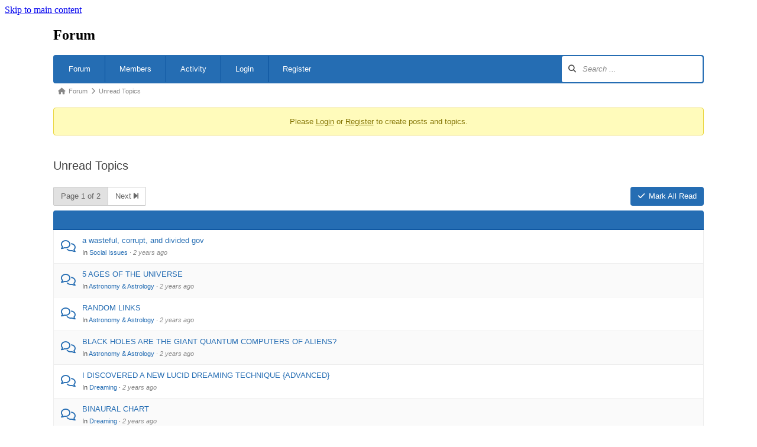

--- FILE ---
content_type: text/html; charset=UTF-8
request_url: https://eme.direct/forum/unread/
body_size: 11930
content:
<!DOCTYPE html>
<html lang="en">
<head>
<meta charset="UTF-8">
<meta name="viewport" content="width=device-width, initial-scale=1">
<title>Unread Topics &#8211; Forum &#8211; Evan&#8217;s Media Empire</title>
<meta name='robots' content='max-image-preview:large' />
<!-- Asgaros Forum - SEO: BEGIN -->
<link rel="canonical" href="https://eme.direct/forum/unread/" />
<meta name="description" content="Unread Topics" />
<meta property="og:url" content="https://eme.direct/forum/unread/" />
<meta property="og:title" content="Unread Topics" />
<meta property="og:description" content="Unread Topics" />
<meta property="og:site_name" content="Evan&#039;s Media Empire" />
<meta name="twitter:title" content="Unread Topics" />
<meta name="twitter:description" content="Unread Topics" />
<!-- Asgaros Forum - SEO: END -->
<link rel="alternate" type="application/rss+xml" title="Evan&#039;s Media Empire &raquo; Feed" href="https://eme.direct/feed/" />
<link rel="alternate" type="application/rss+xml" title="Evan&#039;s Media Empire &raquo; Comments Feed" href="https://eme.direct/comments/feed/" />
<style id='wp-img-auto-sizes-contain-inline-css'>
img:is([sizes=auto i],[sizes^="auto," i]){contain-intrinsic-size:3000px 1500px}
/*# sourceURL=wp-img-auto-sizes-contain-inline-css */
</style>
<style id='wp-emoji-styles-inline-css'>

	img.wp-smiley, img.emoji {
		display: inline !important;
		border: none !important;
		box-shadow: none !important;
		height: 1em !important;
		width: 1em !important;
		margin: 0 0.07em !important;
		vertical-align: -0.1em !important;
		background: none !important;
		padding: 0 !important;
	}
/*# sourceURL=wp-emoji-styles-inline-css */
</style>
<style id='classic-theme-styles-inline-css'>
/*! This file is auto-generated */
.wp-block-button__link{color:#fff;background-color:#32373c;border-radius:9999px;box-shadow:none;text-decoration:none;padding:calc(.667em + 2px) calc(1.333em + 2px);font-size:1.125em}.wp-block-file__button{background:#32373c;color:#fff;text-decoration:none}
/*# sourceURL=/wp-includes/css/classic-themes.min.css */
</style>
<link rel='stylesheet' id='af-fontawesome-css' href='https://eme.direct/wp-content/plugins/asgaros-forum/libs/fontawesome/css/all.min.css?ver=3.3.0' media='all' />
<link rel='stylesheet' id='af-fontawesome-compat-v4-css' href='https://eme.direct/wp-content/plugins/asgaros-forum/libs/fontawesome/css/v4-shims.min.css?ver=3.3.0' media='all' />
<link rel='stylesheet' id='af-widgets-css' href='https://eme.direct/wp-content/plugins/asgaros-forum/skin/widgets.css?ver=3.3.0' media='all' />
<link rel='stylesheet' id='af-style-css' href='https://eme.direct/wp-content/plugins/asgaros-forum/skin/style.css?ver=3.3.0' media='all' />
<link rel='stylesheet' id='asgarosforum-css-mentioning-css' href='https://eme.direct/wp-content/plugins/asgaros-forum/skin/style-mentioning.css?ver=3.3.0' media='all' />
<link rel='stylesheet' id='bricks-frontend-css' href='https://eme.direct/wp-content/themes/bricks/assets/css/frontend-layer.min.css?ver=1762811487' media='all' />
<link rel='stylesheet' id='bricks-default-content-css' href='https://eme.direct/wp-content/themes/bricks/assets/css/frontend/content-default.min.css?ver=1762811487' media='all' />
<link rel='stylesheet' id='fancybox-css' href='https://eme.direct/wp-content/plugins/easy-fancybox/fancybox/1.5.4/jquery.fancybox.min.css?ver=6.9' media='screen' />
<style id='bricks-frontend-inline-inline-css'>
:root {} .bricks-button:not([class*="bricks-background-"]):not([class*="bricks-color-"]):not(.outline) {background-color: #f5f5f5} .bricks-button:not([class*="bricks-background-"]):not([class*="bricks-color-"]):not(.outline):hover {background-color: #490a04} .bricks-button:hover {color: #f5f5f5}body.home { overflow-y: hidden; overflow-x: hidden; } @media screen and (max-width: 1000px) { body.home { overflow-y: visible; overflow-x: hidden; } } body, html { scroll-padding-top: 55px;  } .grainy-filter { position: fixed; top: 0; left: 0; width: 100%; height: 100%; pointer-events: none; z-index: 9999; mix-blend-mode: lighten; overflow: hidden; opacity: .05; content: ""; background-image: url(https://cliply.co/wp-content/uploads/2021/07/402107790_STATIC_NOISE_400.gif); background-repeat: repeat; } .bricks-layout-wrapper .image {aspect-ratio:0 / 0!important;} .bricks-nav-menu .sub-menu li:hover{background-color:red;}
/*# sourceURL=bricks-frontend-inline-inline-css */
</style>
<script src="https://eme.direct/wp-includes/js/jquery/jquery.min.js?ver=3.7.1" id="jquery-core-js"></script>
<script src="https://eme.direct/wp-includes/js/jquery/jquery-migrate.min.js?ver=3.4.1" id="jquery-migrate-js"></script>
<script src="https://eme.direct/wp-includes/js/underscore.min.js?ver=1.13.7" id="underscore-js"></script>
<script src="https://eme.direct/wp-includes/js/backbone.min.js?ver=1.6.0" id="backbone-js"></script>
<script id="wp-api-request-js-extra">
var wpApiSettings = {"root":"https://eme.direct/wp-json/","nonce":"1483d163d3","versionString":"wp/v2/"};
//# sourceURL=wp-api-request-js-extra
</script>
<script src="https://eme.direct/wp-includes/js/api-request.min.js?ver=6.9" id="wp-api-request-js"></script>
<script id="wp-api-js-extra">
var wpApiSettings = {"root":"https://eme.direct/wp-json/","nonce":"1483d163d3","topicid":"0"};
//# sourceURL=wp-api-js-extra
</script>
<script src="https://eme.direct/wp-includes/js/wp-api.min.js?ver=6.9" id="wp-api-js"></script>
<script src="https://eme.direct/wp-content/plugins/asgaros-forum/js/script.js?ver=3.3.0" id="asgarosforum-js-js"></script>
<script src="https://eme.direct/wp-content/plugins/asgaros-forum/js/script-spoilers.js?ver=3.3.0" id="asgarosforum-js-spoilers-js"></script>
<link rel="https://api.w.org/" href="https://eme.direct/wp-json/" /><link rel="alternate" title="JSON" type="application/json" href="https://eme.direct/wp-json/wp/v2/pages/23247" /><link rel="EditURI" type="application/rsd+xml" title="RSD" href="https://eme.direct/xmlrpc.php?rsd" />
<meta name="generator" content="WordPress 6.9" />
<link rel="icon" href="https://eme.direct/wp-content/uploads/2024/03/cropped-EME-Logo-Clear-Glow-WhiteBar-32x32.png" sizes="32x32" />
<link rel="icon" href="https://eme.direct/wp-content/uploads/2024/03/cropped-EME-Logo-Clear-Glow-WhiteBar-192x192.png" sizes="192x192" />
<link rel="apple-touch-icon" href="https://eme.direct/wp-content/uploads/2024/03/cropped-EME-Logo-Clear-Glow-WhiteBar-180x180.png" />
<meta name="msapplication-TileImage" content="https://eme.direct/wp-content/uploads/2024/03/cropped-EME-Logo-Clear-Glow-WhiteBar-270x270.png" />

<meta property="og:url" content="https://eme.direct/forum/unread/" />
<meta property="og:site_name" content="Evan's Media Empire" />
<meta property="og:title" content="Forum" />
<meta property="og:type" content="website" />
<style id='global-styles-inline-css'>
:root{--wp--preset--aspect-ratio--square: 1;--wp--preset--aspect-ratio--4-3: 4/3;--wp--preset--aspect-ratio--3-4: 3/4;--wp--preset--aspect-ratio--3-2: 3/2;--wp--preset--aspect-ratio--2-3: 2/3;--wp--preset--aspect-ratio--16-9: 16/9;--wp--preset--aspect-ratio--9-16: 9/16;--wp--preset--color--black: #000000;--wp--preset--color--cyan-bluish-gray: #abb8c3;--wp--preset--color--white: #ffffff;--wp--preset--color--pale-pink: #f78da7;--wp--preset--color--vivid-red: #cf2e2e;--wp--preset--color--luminous-vivid-orange: #ff6900;--wp--preset--color--luminous-vivid-amber: #fcb900;--wp--preset--color--light-green-cyan: #7bdcb5;--wp--preset--color--vivid-green-cyan: #00d084;--wp--preset--color--pale-cyan-blue: #8ed1fc;--wp--preset--color--vivid-cyan-blue: #0693e3;--wp--preset--color--vivid-purple: #9b51e0;--wp--preset--gradient--vivid-cyan-blue-to-vivid-purple: linear-gradient(135deg,rgb(6,147,227) 0%,rgb(155,81,224) 100%);--wp--preset--gradient--light-green-cyan-to-vivid-green-cyan: linear-gradient(135deg,rgb(122,220,180) 0%,rgb(0,208,130) 100%);--wp--preset--gradient--luminous-vivid-amber-to-luminous-vivid-orange: linear-gradient(135deg,rgb(252,185,0) 0%,rgb(255,105,0) 100%);--wp--preset--gradient--luminous-vivid-orange-to-vivid-red: linear-gradient(135deg,rgb(255,105,0) 0%,rgb(207,46,46) 100%);--wp--preset--gradient--very-light-gray-to-cyan-bluish-gray: linear-gradient(135deg,rgb(238,238,238) 0%,rgb(169,184,195) 100%);--wp--preset--gradient--cool-to-warm-spectrum: linear-gradient(135deg,rgb(74,234,220) 0%,rgb(151,120,209) 20%,rgb(207,42,186) 40%,rgb(238,44,130) 60%,rgb(251,105,98) 80%,rgb(254,248,76) 100%);--wp--preset--gradient--blush-light-purple: linear-gradient(135deg,rgb(255,206,236) 0%,rgb(152,150,240) 100%);--wp--preset--gradient--blush-bordeaux: linear-gradient(135deg,rgb(254,205,165) 0%,rgb(254,45,45) 50%,rgb(107,0,62) 100%);--wp--preset--gradient--luminous-dusk: linear-gradient(135deg,rgb(255,203,112) 0%,rgb(199,81,192) 50%,rgb(65,88,208) 100%);--wp--preset--gradient--pale-ocean: linear-gradient(135deg,rgb(255,245,203) 0%,rgb(182,227,212) 50%,rgb(51,167,181) 100%);--wp--preset--gradient--electric-grass: linear-gradient(135deg,rgb(202,248,128) 0%,rgb(113,206,126) 100%);--wp--preset--gradient--midnight: linear-gradient(135deg,rgb(2,3,129) 0%,rgb(40,116,252) 100%);--wp--preset--font-size--small: 13px;--wp--preset--font-size--medium: 20px;--wp--preset--font-size--large: 36px;--wp--preset--font-size--x-large: 42px;--wp--preset--spacing--20: 0.44rem;--wp--preset--spacing--30: 0.67rem;--wp--preset--spacing--40: 1rem;--wp--preset--spacing--50: 1.5rem;--wp--preset--spacing--60: 2.25rem;--wp--preset--spacing--70: 3.38rem;--wp--preset--spacing--80: 5.06rem;--wp--preset--shadow--natural: 6px 6px 9px rgba(0, 0, 0, 0.2);--wp--preset--shadow--deep: 12px 12px 50px rgba(0, 0, 0, 0.4);--wp--preset--shadow--sharp: 6px 6px 0px rgba(0, 0, 0, 0.2);--wp--preset--shadow--outlined: 6px 6px 0px -3px rgb(255, 255, 255), 6px 6px rgb(0, 0, 0);--wp--preset--shadow--crisp: 6px 6px 0px rgb(0, 0, 0);}:where(.is-layout-flex){gap: 0.5em;}:where(.is-layout-grid){gap: 0.5em;}body .is-layout-flex{display: flex;}.is-layout-flex{flex-wrap: wrap;align-items: center;}.is-layout-flex > :is(*, div){margin: 0;}body .is-layout-grid{display: grid;}.is-layout-grid > :is(*, div){margin: 0;}:where(.wp-block-columns.is-layout-flex){gap: 2em;}:where(.wp-block-columns.is-layout-grid){gap: 2em;}:where(.wp-block-post-template.is-layout-flex){gap: 1.25em;}:where(.wp-block-post-template.is-layout-grid){gap: 1.25em;}.has-black-color{color: var(--wp--preset--color--black) !important;}.has-cyan-bluish-gray-color{color: var(--wp--preset--color--cyan-bluish-gray) !important;}.has-white-color{color: var(--wp--preset--color--white) !important;}.has-pale-pink-color{color: var(--wp--preset--color--pale-pink) !important;}.has-vivid-red-color{color: var(--wp--preset--color--vivid-red) !important;}.has-luminous-vivid-orange-color{color: var(--wp--preset--color--luminous-vivid-orange) !important;}.has-luminous-vivid-amber-color{color: var(--wp--preset--color--luminous-vivid-amber) !important;}.has-light-green-cyan-color{color: var(--wp--preset--color--light-green-cyan) !important;}.has-vivid-green-cyan-color{color: var(--wp--preset--color--vivid-green-cyan) !important;}.has-pale-cyan-blue-color{color: var(--wp--preset--color--pale-cyan-blue) !important;}.has-vivid-cyan-blue-color{color: var(--wp--preset--color--vivid-cyan-blue) !important;}.has-vivid-purple-color{color: var(--wp--preset--color--vivid-purple) !important;}.has-black-background-color{background-color: var(--wp--preset--color--black) !important;}.has-cyan-bluish-gray-background-color{background-color: var(--wp--preset--color--cyan-bluish-gray) !important;}.has-white-background-color{background-color: var(--wp--preset--color--white) !important;}.has-pale-pink-background-color{background-color: var(--wp--preset--color--pale-pink) !important;}.has-vivid-red-background-color{background-color: var(--wp--preset--color--vivid-red) !important;}.has-luminous-vivid-orange-background-color{background-color: var(--wp--preset--color--luminous-vivid-orange) !important;}.has-luminous-vivid-amber-background-color{background-color: var(--wp--preset--color--luminous-vivid-amber) !important;}.has-light-green-cyan-background-color{background-color: var(--wp--preset--color--light-green-cyan) !important;}.has-vivid-green-cyan-background-color{background-color: var(--wp--preset--color--vivid-green-cyan) !important;}.has-pale-cyan-blue-background-color{background-color: var(--wp--preset--color--pale-cyan-blue) !important;}.has-vivid-cyan-blue-background-color{background-color: var(--wp--preset--color--vivid-cyan-blue) !important;}.has-vivid-purple-background-color{background-color: var(--wp--preset--color--vivid-purple) !important;}.has-black-border-color{border-color: var(--wp--preset--color--black) !important;}.has-cyan-bluish-gray-border-color{border-color: var(--wp--preset--color--cyan-bluish-gray) !important;}.has-white-border-color{border-color: var(--wp--preset--color--white) !important;}.has-pale-pink-border-color{border-color: var(--wp--preset--color--pale-pink) !important;}.has-vivid-red-border-color{border-color: var(--wp--preset--color--vivid-red) !important;}.has-luminous-vivid-orange-border-color{border-color: var(--wp--preset--color--luminous-vivid-orange) !important;}.has-luminous-vivid-amber-border-color{border-color: var(--wp--preset--color--luminous-vivid-amber) !important;}.has-light-green-cyan-border-color{border-color: var(--wp--preset--color--light-green-cyan) !important;}.has-vivid-green-cyan-border-color{border-color: var(--wp--preset--color--vivid-green-cyan) !important;}.has-pale-cyan-blue-border-color{border-color: var(--wp--preset--color--pale-cyan-blue) !important;}.has-vivid-cyan-blue-border-color{border-color: var(--wp--preset--color--vivid-cyan-blue) !important;}.has-vivid-purple-border-color{border-color: var(--wp--preset--color--vivid-purple) !important;}.has-vivid-cyan-blue-to-vivid-purple-gradient-background{background: var(--wp--preset--gradient--vivid-cyan-blue-to-vivid-purple) !important;}.has-light-green-cyan-to-vivid-green-cyan-gradient-background{background: var(--wp--preset--gradient--light-green-cyan-to-vivid-green-cyan) !important;}.has-luminous-vivid-amber-to-luminous-vivid-orange-gradient-background{background: var(--wp--preset--gradient--luminous-vivid-amber-to-luminous-vivid-orange) !important;}.has-luminous-vivid-orange-to-vivid-red-gradient-background{background: var(--wp--preset--gradient--luminous-vivid-orange-to-vivid-red) !important;}.has-very-light-gray-to-cyan-bluish-gray-gradient-background{background: var(--wp--preset--gradient--very-light-gray-to-cyan-bluish-gray) !important;}.has-cool-to-warm-spectrum-gradient-background{background: var(--wp--preset--gradient--cool-to-warm-spectrum) !important;}.has-blush-light-purple-gradient-background{background: var(--wp--preset--gradient--blush-light-purple) !important;}.has-blush-bordeaux-gradient-background{background: var(--wp--preset--gradient--blush-bordeaux) !important;}.has-luminous-dusk-gradient-background{background: var(--wp--preset--gradient--luminous-dusk) !important;}.has-pale-ocean-gradient-background{background: var(--wp--preset--gradient--pale-ocean) !important;}.has-electric-grass-gradient-background{background: var(--wp--preset--gradient--electric-grass) !important;}.has-midnight-gradient-background{background: var(--wp--preset--gradient--midnight) !important;}.has-small-font-size{font-size: var(--wp--preset--font-size--small) !important;}.has-medium-font-size{font-size: var(--wp--preset--font-size--medium) !important;}.has-large-font-size{font-size: var(--wp--preset--font-size--large) !important;}.has-x-large-font-size{font-size: var(--wp--preset--font-size--x-large) !important;}
/*# sourceURL=global-styles-inline-css */
</style>
</head>

<body class="wp-singular page-template-default page page-id-23247 wp-theme-bricks asgaros-forum asgaros-forum-unread brx-body bricks-is-frontend wp-embed-responsive"><script>
    function loadIframe(page) {
        var iframe = document.getElementById('iframe');
        if (page === 'forum') {
            iframe.src = 'https://eme.direct/forum/';
        } else if (page === 'guide') {
            iframe.src = 'https://bit.ly/net_guide';
        } else if (page === 'wiki') {
            iframe.src = 'https://en.wikipedia.org/wiki/Portal:Current_events';
        } else if (page === 'marks') {
            iframe.src = 'https://raindrop.io/dopelyenlightened';
        }
    }
</script>


		<a class="skip-link" href="#brx-content">Skip to main content</a>

		<article id="brx-content" class="wordpress post-23247 page type-page status-publish hentry">
	<h1>Forum</h1><div id="af-wrapper"><div id="forum-header"><div id="forum-navigation-mobile"><a><span class="fas fa-bars"></span>Menu</a></div><span class="screen-reader-text">Forum Navigation</span><div id="forum-navigation"><a class="home-link" href="https://eme.direct/forum" target="_self">Forum</a><a class="members-link" href="https://eme.direct/forum/members/" target="_self">Members</a><a class="activity-link" href="https://eme.direct/forum/activity/" target="_self">Activity</a><a class="login-link" href="https://eme.direct/wp-login.php?redirect_to=https%3A%2F%2Feme.direct%2Fforum%2Funread%2F" target="_self">Login</a><a class="register-link" href="https://eme.direct/wp-login.php?action=register" target="_self">Register</a></div><div id="forum-search"><span class="search-icon fas fa-search"></span><form method="get" action="https://eme.direct/forum/search/"><input name="keywords" type="search" placeholder="Search ..." value=""></form></div><div class="clear"></div></div><div id="forum-breadcrumbs" itemscope itemtype="http://schema.org/BreadcrumbList"><span class="screen-reader-text">Forum breadcrumbs - You are here:</span><span class="breadcrumb-icon fas fa-home"></span><span itemprop="itemListElement" itemscope itemtype="https://schema.org/ListItem"><a itemprop="item" href="https://eme.direct/forum" title="Forum"><span itemprop="name">Forum</span></a><meta itemprop="position" content="1"></span><span class="breadcrumb-icon fas fa-chevron-right separator"></span><span itemprop="itemListElement" itemscope itemtype="https://schema.org/ListItem"><a itemprop="item" href="https://eme.direct/forum/unread/" title="Unread Topics"><span itemprop="name">Unread Topics</span></a><meta itemprop="position" content="2"></span><span class="breadcrumb-icon fas fa-chevron-right separator"></span></div><div class="notices-panel"><div class="notice">Please <u><a class="login-link" href="https://eme.direct/wp-login.php?redirect_to=https%3A%2F%2Feme.direct%2Fforum%2Funread%2F">Login</a></u> or <u><a class="register-link" href="https://eme.direct/wp-login.php?action=register">Register</a></u> to create posts and topics.</div></div><h1 class="main-title main-title-unread">Unread Topics</h1><div class="pages-and-menu"><div class="pages"><strong>Page 1 of 2</strong><a href="https://eme.direct/forum/unread/?part=2">Next <i class="fas fa-step-forward"></i></a></div><div class="forum-menu"><a class="button button-normal" href="https://eme.direct/forum/markallread/?_wpnonce=59186ecc85"><span class="menu-icon fas fa-check"></span>Mark All Read</a></div><div class="clear"></div></div><div class="title-element"></div><div class="content-container"><div class="content-element unread-topic topic-normal"><div class="topic-status far fa-comments unread"></div><div class="topic-name"><a href="https://eme.direct/forum/topic/a-wasteful-corrupt-and-divided-gov/#postid-59" title="a wasteful, corrupt, and divided gov">a wasteful, corrupt, and divided gov</a><small>In&nbsp;<a href="https://eme.direct/forum/forum/social-issues/">Social Issues</a>&nbsp;&middot;&nbsp;<i class="unread-time">2 years ago</i></small></div></div><div class="content-element unread-topic topic-normal"><div class="topic-status far fa-comments unread"></div><div class="topic-name"><a href="https://eme.direct/forum/topic/5-ages-of-the-universe/#postid-58" title="5 AGES OF THE UNIVERSE">5 AGES OF THE UNIVERSE</a><small>In&nbsp;<a href="https://eme.direct/forum/forum/astronomy-astrology/">Astronomy &amp; Astrology</a>&nbsp;&middot;&nbsp;<i class="unread-time">2 years ago</i></small></div></div><div class="content-element unread-topic topic-normal"><div class="topic-status far fa-comments unread"></div><div class="topic-name"><a href="https://eme.direct/forum/topic/random-links/#postid-57" title="RANDOM LINKS">RANDOM LINKS</a><small>In&nbsp;<a href="https://eme.direct/forum/forum/astronomy-astrology/">Astronomy &amp; Astrology</a>&nbsp;&middot;&nbsp;<i class="unread-time">2 years ago</i></small></div></div><div class="content-element unread-topic topic-normal"><div class="topic-status far fa-comments unread"></div><div class="topic-name"><a href="https://eme.direct/forum/topic/black-holes-are-the-giant-quantum-computers-of-aliens/#postid-56" title="BLACK HOLES ARE THE GIANT QUANTUM COMPUTERS OF ALIENS?">BLACK HOLES ARE THE GIANT QUANTUM COMPUTERS OF ALIENS?</a><small>In&nbsp;<a href="https://eme.direct/forum/forum/astronomy-astrology/">Astronomy &amp; Astrology</a>&nbsp;&middot;&nbsp;<i class="unread-time">2 years ago</i></small></div></div><div class="content-element unread-topic topic-normal"><div class="topic-status far fa-comments unread"></div><div class="topic-name"><a href="https://eme.direct/forum/topic/i-discovered-a-new-lucid-dreaming-technique-advanced/#postid-55" title="I DISCOVERED A NEW LUCID DREAMING TECHNIQUE {ADVANCED}">I DISCOVERED A NEW LUCID DREAMING TECHNIQUE {ADVANCED}</a><small>In&nbsp;<a href="https://eme.direct/forum/forum/dreaming/">Dreaming</a>&nbsp;&middot;&nbsp;<i class="unread-time">2 years ago</i></small></div></div><div class="content-element unread-topic topic-normal"><div class="topic-status far fa-comments unread"></div><div class="topic-name"><a href="https://eme.direct/forum/topic/binaural-chart/#postid-54" title="BINAURAL CHART">BINAURAL CHART</a><small>In&nbsp;<a href="https://eme.direct/forum/forum/dreaming/">Dreaming</a>&nbsp;&middot;&nbsp;<i class="unread-time">2 years ago</i></small></div></div><div class="content-element unread-topic topic-normal"><div class="topic-status far fa-comments unread"></div><div class="topic-name"><a href="https://eme.direct/forum/topic/lucid-dreaming-wiki-book/#postid-53" title="LUCID DREAMING WIKI BOOK">LUCID DREAMING WIKI BOOK</a><small>In&nbsp;<a href="https://eme.direct/forum/forum/dreaming/">Dreaming</a>&nbsp;&middot;&nbsp;<i class="unread-time">2 years ago</i></small></div></div><div class="content-element unread-topic topic-normal"><div class="topic-status far fa-comments unread"></div><div class="topic-name"><a href="https://eme.direct/forum/topic/occult-anatomy-chart/#postid-52" title="OCCULT ANATOMY CHART">OCCULT ANATOMY CHART</a><small>In&nbsp;<a href="https://eme.direct/forum/forum/spirituality/">Spirituality</a>&nbsp;&middot;&nbsp;<i class="unread-time">2 years ago</i></small></div></div><div class="content-element unread-topic topic-normal"><div class="topic-status far fa-comments unread"></div><div class="topic-name"><a href="https://eme.direct/forum/topic/beware-spiritual-opportunism/#postid-49" title="BEWARE SPIRITUAL OPPORTUNISM">BEWARE SPIRITUAL OPPORTUNISM</a><small>In&nbsp;<a href="https://eme.direct/forum/forum/spirituality/">Spirituality</a>&nbsp;&middot;&nbsp;<i class="unread-time">2 years ago</i></small></div></div><div class="content-element unread-topic topic-normal"><div class="topic-status far fa-comments unread"></div><div class="topic-name"><a href="https://eme.direct/forum/topic/akashic-records-reddit-thread/#postid-48" title="AKASHIC RECORDS REDDIT THREAD">AKASHIC RECORDS REDDIT THREAD</a><small>In&nbsp;<a href="https://eme.direct/forum/forum/spirituality/">Spirituality</a>&nbsp;&middot;&nbsp;<i class="unread-time">2 years ago</i></small></div></div><div class="content-element unread-topic topic-normal"><div class="topic-status far fa-comments unread"></div><div class="topic-name"><a href="https://eme.direct/forum/topic/science-is-a-source-of-spirituality/#postid-47" title="SCIENCE IS A SOURCE OF SPIRITUALITY">SCIENCE IS A SOURCE OF SPIRITUALITY</a><small>In&nbsp;<a href="https://eme.direct/forum/forum/spirituality/">Spirituality</a>&nbsp;&middot;&nbsp;<i class="unread-time">2 years ago</i></small></div></div><div class="content-element unread-topic topic-normal"><div class="topic-status far fa-comments unread"></div><div class="topic-name"><a href="https://eme.direct/forum/topic/this-is-an-amazing-picture/#postid-46" title="THIS IS AN AMAZING PICTURE..">THIS IS AN AMAZING PICTURE..</a><small>In&nbsp;<a href="https://eme.direct/forum/forum/spirituality/">Spirituality</a>&nbsp;&middot;&nbsp;<i class="unread-time">2 years ago</i></small></div></div><div class="content-element unread-topic topic-normal"><div class="topic-status far fa-comments unread"></div><div class="topic-name"><a href="https://eme.direct/forum/topic/sacred-geometry/#postid-45" title="SACRED GEOMETRY">SACRED GEOMETRY</a><small>In&nbsp;<a href="https://eme.direct/forum/forum/spirituality/">Spirituality</a>&nbsp;&middot;&nbsp;<i class="unread-time">2 years ago</i></small></div></div><div class="content-element unread-topic topic-normal"><div class="topic-status far fa-comments unread"></div><div class="topic-name"><a href="https://eme.direct/forum/topic/you-can-teach-an-old-dog-new-tricks/#postid-44" title="YOU CAN TEACH AN OLD DOG NEW TRICKS">YOU CAN TEACH AN OLD DOG NEW TRICKS</a><small>In&nbsp;<a href="https://eme.direct/forum/forum/spirituality/">Spirituality</a>&nbsp;&middot;&nbsp;<i class="unread-time">2 years ago</i></small></div></div><div class="content-element unread-topic topic-normal"><div class="topic-status far fa-comments unread"></div><div class="topic-name"><a href="https://eme.direct/forum/topic/intro-to-enlightenment/#postid-43" title="INTRO TO ENLIGHTENMENT">INTRO TO ENLIGHTENMENT</a><small>In&nbsp;<a href="https://eme.direct/forum/forum/spirituality/">Spirituality</a>&nbsp;&middot;&nbsp;<i class="unread-time">2 years ago</i></small></div></div><div class="content-element unread-topic topic-normal"><div class="topic-status far fa-comments unread"></div><div class="topic-name"><a href="https://eme.direct/forum/topic/alexander-co-opted-three-leadership-traits-from-alexander-the-great/#postid-42" title="ALEXANDER CO-OPTED: THREE LEADERSHIP TRAITS FROM ALEXANDER THE GREAT">ALEXANDER CO-OPTED: THREE LEADERSHIP TRAITS FROM ALEXANDER THE GREAT</a><small>In&nbsp;<a href="https://eme.direct/forum/forum/history/">History</a>&nbsp;&middot;&nbsp;<i class="unread-time">2 years ago</i></small></div></div><div class="content-element unread-topic topic-normal"><div class="topic-status far fa-comments unread"></div><div class="topic-name"><a href="https://eme.direct/forum/topic/sages-of-ancient-greece/#postid-41" title="SAGES OF ANCIENT GREECE">SAGES OF ANCIENT GREECE</a><small>In&nbsp;<a href="https://eme.direct/forum/forum/history/">History</a>&nbsp;&middot;&nbsp;<i class="unread-time">2 years ago</i></small></div></div><div class="content-element unread-topic topic-normal"><div class="topic-status far fa-comments unread"></div><div class="topic-name"><a href="https://eme.direct/forum/topic/burning-of-the-library-of-alexandria/#postid-40" title="BURNING OF THE LIBRARY OF ALEXANDRIA">BURNING OF THE LIBRARY OF ALEXANDRIA</a><small>In&nbsp;<a href="https://eme.direct/forum/forum/history/">History</a>&nbsp;&middot;&nbsp;<i class="unread-time">2 years ago</i></small></div></div><div class="content-element unread-topic topic-normal"><div class="topic-status far fa-comments unread"></div><div class="topic-name"><a href="https://eme.direct/forum/topic/fundamentals-of-evolution/#postid-39" title="FUNDAMENTALS OF EVOLUTION">FUNDAMENTALS OF EVOLUTION</a><small>In&nbsp;<a href="https://eme.direct/forum/forum/history/">History</a>&nbsp;&middot;&nbsp;<i class="unread-time">2 years ago</i></small></div></div><div class="content-element unread-topic topic-normal"><div class="topic-status far fa-comments unread"></div><div class="topic-name"><a href="https://eme.direct/forum/topic/are-all-humans-related/#postid-38" title="ARE ALL HUMANS RELATED?">ARE ALL HUMANS RELATED?</a><small>In&nbsp;<a href="https://eme.direct/forum/forum/history/">History</a>&nbsp;&middot;&nbsp;<i class="unread-time">2 years ago</i></small></div></div><div class="content-element unread-topic topic-normal"><div class="topic-status far fa-comments unread"></div><div class="topic-name"><a href="https://eme.direct/forum/topic/2022-major-scientific-discoveries/#postid-37" title="2022 MAJOR SCIENTIFIC DISCOVERIES">2022 MAJOR SCIENTIFIC DISCOVERIES</a><small>In&nbsp;<a href="https://eme.direct/forum/forum/history/">History</a>&nbsp;&middot;&nbsp;<i class="unread-time">2 years ago</i></small></div></div><div class="content-element unread-topic topic-normal"><div class="topic-status far fa-comments unread"></div><div class="topic-name"><a href="https://eme.direct/forum/topic/oldest-known-human-fossil-outside-africa-discovered-in-israel/#postid-36" title="OLDEST KNOWN HUMAN FOSSIL OUTSIDE AFRICA DISCOVERED IN ISRAEL">OLDEST KNOWN HUMAN FOSSIL OUTSIDE AFRICA DISCOVERED IN ISRAEL</a><small>In&nbsp;<a href="https://eme.direct/forum/forum/history/">History</a>&nbsp;&middot;&nbsp;<i class="unread-time">2 years ago</i></small></div></div><div class="content-element unread-topic topic-normal"><div class="topic-status far fa-comments unread"></div><div class="topic-name"><a href="https://eme.direct/forum/topic/the-great-pyramids/#postid-35" title="THE GREAT PYRAMIDS">THE GREAT PYRAMIDS</a><small>In&nbsp;<a href="https://eme.direct/forum/forum/history/">History</a>&nbsp;&middot;&nbsp;<i class="unread-time">2 years ago</i></small></div></div><div class="content-element unread-topic topic-normal"><div class="topic-status far fa-comments unread"></div><div class="topic-name"><a href="https://eme.direct/forum/topic/ford-gmc-ties-to-nazis/#postid-34" title="FORD/GMC TIES TO NAZI&#039;S">FORD/GMC TIES TO NAZI&#039;S</a><small>In&nbsp;<a href="https://eme.direct/forum/forum/history/">History</a>&nbsp;&middot;&nbsp;<i class="unread-time">2 years ago</i></small></div></div><div class="content-element unread-topic topic-normal"><div class="topic-status far fa-comments unread"></div><div class="topic-name"><a href="https://eme.direct/forum/topic/ancient-mystery-schools/#postid-33" title="ANCIENT MYSTERY SCHOOLS">ANCIENT MYSTERY SCHOOLS</a><small>In&nbsp;<a href="https://eme.direct/forum/forum/history/">History</a>&nbsp;&middot;&nbsp;<i class="unread-time">2 years ago</i></small></div></div><div class="content-element unread-topic topic-normal"><div class="topic-status far fa-comments unread"></div><div class="topic-name"><a href="https://eme.direct/forum/topic/king-arthurs-stone-older-than-stonehenge/#postid-32" title="KING ARTHUR&#039;S STONE, OLDER THAN STONEHENGE">KING ARTHUR&#039;S STONE, OLDER THAN STONEHENGE</a><small>In&nbsp;<a href="https://eme.direct/forum/forum/history/">History</a>&nbsp;&middot;&nbsp;<i class="unread-time">2 years ago</i></small></div></div><div class="content-element unread-topic topic-normal"><div class="topic-status far fa-comments unread"></div><div class="topic-name"><a href="https://eme.direct/forum/topic/underwater-cities/#postid-31" title="UNDERWATER CITIES">UNDERWATER CITIES</a><small>In&nbsp;<a href="https://eme.direct/forum/forum/history/">History</a>&nbsp;&middot;&nbsp;<i class="unread-time">2 years ago</i></small></div></div><div class="content-element unread-topic topic-normal"><div class="topic-status far fa-comments unread"></div><div class="topic-name"><a href="https://eme.direct/forum/topic/stonehenge-timeline/#postid-30" title="STONEHENGE TIMELINE">STONEHENGE TIMELINE</a><small>In&nbsp;<a href="https://eme.direct/forum/forum/history/">History</a>&nbsp;&middot;&nbsp;<i class="unread-time">2 years ago</i></small></div></div><div class="content-element unread-topic topic-normal"><div class="topic-status far fa-comments unread"></div><div class="topic-name"><a href="https://eme.direct/forum/topic/nazis-still-alive/#postid-29" title="NAZI&#039;S STILL ALIVE">NAZI&#039;S STILL ALIVE</a><small>In&nbsp;<a href="https://eme.direct/forum/forum/history/">History</a>&nbsp;&middot;&nbsp;<i class="unread-time">2 years ago</i></small></div></div><div class="content-element unread-topic topic-normal"><div class="topic-status far fa-comments unread"></div><div class="topic-name"><a href="https://eme.direct/forum/topic/ice-age-articles/#postid-28" title="ICE AGE ARTICLES">ICE AGE ARTICLES</a><small>In&nbsp;<a href="https://eme.direct/forum/forum/history/">History</a>&nbsp;&middot;&nbsp;<i class="unread-time">2 years ago</i></small></div></div><div class="content-element unread-topic topic-normal"><div class="topic-status far fa-comments unread"></div><div class="topic-name"><a href="https://eme.direct/forum/topic/what-is-death-mit-article/#postid-27" title="WHAT IS DEATH? MIT ARTICLE">WHAT IS DEATH? MIT ARTICLE</a><small>In&nbsp;<a href="https://eme.direct/forum/forum/random-links-articles-posts-etc/">Random Links, Articles, Posts, etc.</a>&nbsp;&middot;&nbsp;<i class="unread-time">2 years ago</i></small></div></div><div class="content-element unread-topic topic-normal"><div class="topic-status far fa-comments unread"></div><div class="topic-name"><a href="https://eme.direct/forum/topic/crazy-stories-skyking/#postid-26" title="CRAZY STORIES: SKYKING">CRAZY STORIES: SKYKING</a><small>In&nbsp;<a href="https://eme.direct/forum/forum/random-links-articles-posts-etc/">Random Links, Articles, Posts, etc.</a>&nbsp;&middot;&nbsp;<i class="unread-time">2 years ago</i></small></div></div><div class="content-element unread-topic topic-normal"><div class="topic-status far fa-comments unread"></div><div class="topic-name"><a href="https://eme.direct/forum/topic/a-i-article-watch/#postid-25" title="A.I ARTICLE WATCH">A.I ARTICLE WATCH</a><small>In&nbsp;<a href="https://eme.direct/forum/forum/random-links-articles-posts-etc/">Random Links, Articles, Posts, etc.</a>&nbsp;&middot;&nbsp;<i class="unread-time">2 years ago</i></small></div></div><div class="content-element unread-topic topic-normal"><div class="topic-status far fa-comments unread"></div><div class="topic-name"><a href="https://eme.direct/forum/topic/ukraine-aid-war-inc/#postid-24" title="UKRAINE AID - WAR INC">UKRAINE AID - WAR INC</a><small>In&nbsp;<a href="https://eme.direct/forum/forum/random-links-articles-posts-etc/">Random Links, Articles, Posts, etc.</a>&nbsp;&middot;&nbsp;<i class="unread-time">2 years ago</i></small></div></div><div class="content-element unread-topic topic-normal"><div class="topic-status far fa-comments unread"></div><div class="topic-name"><a href="https://eme.direct/forum/topic/what-would-we-do-without-electricity/#postid-23" title="WHAT WOULD WE DO WITHOUT ELECTRICITY?">WHAT WOULD WE DO WITHOUT ELECTRICITY?</a><small>In&nbsp;<a href="https://eme.direct/forum/forum/random-links-articles-posts-etc/">Random Links, Articles, Posts, etc.</a>&nbsp;&middot;&nbsp;<i class="unread-time">2 years ago</i></small></div></div><div class="content-element unread-topic topic-normal"><div class="topic-status far fa-comments unread"></div><div class="topic-name"><a href="https://eme.direct/forum/topic/perfect-storm-real-story/#postid-22" title="Perfect Storm real story">Perfect Storm real story</a><small>In&nbsp;<a href="https://eme.direct/forum/forum/random-links-articles-posts-etc/">Random Links, Articles, Posts, etc.</a>&nbsp;&middot;&nbsp;<i class="unread-time">2 years ago</i></small></div></div><div class="content-element unread-topic topic-normal"><div class="topic-status far fa-comments unread"></div><div class="topic-name"><a href="https://eme.direct/forum/topic/link-useful-a-i-software-opensource/#postid-21" title="LINK - USEFUL A.I SOFTWARE (OPENSOURCE)">LINK - USEFUL A.I SOFTWARE (OPENSOURCE)</a><small>In&nbsp;<a href="https://eme.direct/forum/forum/random-links-articles-posts-etc/">Random Links, Articles, Posts, etc.</a>&nbsp;&middot;&nbsp;<i class="unread-time">2 years ago</i></small></div></div><div class="content-element unread-topic topic-normal"><div class="topic-status far fa-comments unread"></div><div class="topic-name"><a href="https://eme.direct/forum/topic/this-mindset-is-liberating-but-also-isolates-you-to-a-certain-degree/#postid-20" title="THIS MINDSET IS LIBERATING BUT ALSO ISOLATES YOU TO A CERTAIN DEGREE">THIS MINDSET IS LIBERATING BUT ALSO ISOLATES YOU TO A CERTAIN DEGREE</a><small>In&nbsp;<a href="https://eme.direct/forum/forum/random-links-articles-posts-etc/">Random Links, Articles, Posts, etc.</a>&nbsp;&middot;&nbsp;<i class="unread-time">2 years ago</i></small></div></div><div class="content-element unread-topic topic-normal"><div class="topic-status far fa-comments unread"></div><div class="topic-name"><a href="https://eme.direct/forum/topic/effects-of-covid-on-the-festival-industry/#postid-19" title="EFFECTS OF COVID ON THE FESTIVAL INDUSTRY">EFFECTS OF COVID ON THE FESTIVAL INDUSTRY</a><small>In&nbsp;<a href="https://eme.direct/forum/forum/random-links-articles-posts-etc/">Random Links, Articles, Posts, etc.</a>&nbsp;&middot;&nbsp;<i class="unread-time">2 years ago</i></small></div></div><div class="content-element unread-topic topic-normal"><div class="topic-status far fa-comments unread"></div><div class="topic-name"><a href="https://eme.direct/forum/topic/3-corporations-run-the-world/#postid-18" title="3 corporations run the world?">3 corporations run the world?</a><small>In&nbsp;<a href="https://eme.direct/forum/forum/conspiracy-stuff/">Conspiracy Stuff</a>&nbsp;&middot;&nbsp;<i class="unread-time">2 years ago</i></small></div></div><div class="content-element unread-topic topic-normal"><div class="topic-status far fa-comments unread"></div><div class="topic-name"><a href="https://eme.direct/forum/topic/conspiracy-maps-charts-posters/#postid-17" title="CONSPIRACY MAPS/CHARTS/POSTERS">CONSPIRACY MAPS/CHARTS/POSTERS</a><small>In&nbsp;<a href="https://eme.direct/forum/forum/conspiracy-stuff/">Conspiracy Stuff</a>&nbsp;&middot;&nbsp;<i class="unread-time">2 years ago</i></small></div></div><div class="content-element unread-topic topic-normal"><div class="topic-status far fa-comments unread"></div><div class="topic-name"><a href="https://eme.direct/forum/topic/secrets-of-sri-lankas-stargate/#postid-16" title="SECRETS OF SRI LANKA&#039;S STARGATE">SECRETS OF SRI LANKA&#039;S STARGATE</a><small>In&nbsp;<a href="https://eme.direct/forum/forum/conspiracy-stuff/">Conspiracy Stuff</a>&nbsp;&middot;&nbsp;<i class="unread-time">2 years ago</i></small></div></div><div class="content-element unread-topic topic-normal"><div class="topic-status far fa-comments unread"></div><div class="topic-name"><a href="https://eme.direct/forum/topic/mk-ultra-history-page/#postid-15" title="MK ULTRA HISTORY PAGE">MK ULTRA HISTORY PAGE</a><small>In&nbsp;<a href="https://eme.direct/forum/forum/conspiracy-stuff/">Conspiracy Stuff</a>&nbsp;&middot;&nbsp;<i class="unread-time">2 years ago</i></small></div></div><div class="content-element unread-topic topic-normal"><div class="topic-status far fa-comments unread"></div><div class="topic-name"><a href="https://eme.direct/forum/topic/club-of-rome-climate-change-agenda/#postid-14" title="CLUB OF ROME - CLIMATE CHANGE AGENDA?!">CLUB OF ROME - CLIMATE CHANGE AGENDA?!</a><small>In&nbsp;<a href="https://eme.direct/forum/forum/conspiracy-stuff/">Conspiracy Stuff</a>&nbsp;&middot;&nbsp;<i class="unread-time">2 years ago</i></small></div></div><div class="content-element unread-topic topic-normal"><div class="topic-status far fa-comments unread"></div><div class="topic-name"><a href="https://eme.direct/forum/topic/jfk-link-jfk-one-world-or-none-and-a-new-effort-to-achieve-world-law/#postid-13" title="JFK LINK - JFK, ONE WORLD OR NONE AND “A NEW EFFORT TO ACHIEVE WORLD LAW”">JFK LINK - JFK, ONE WORLD OR NONE AND “A NEW EFFORT TO ACHIEVE WORLD LAW”</a><small>In&nbsp;<a href="https://eme.direct/forum/forum/conspiracy-stuff/">Conspiracy Stuff</a>&nbsp;&middot;&nbsp;<i class="unread-time">2 years ago</i></small></div></div><div class="content-element unread-topic topic-normal"><div class="topic-status far fa-comments unread"></div><div class="topic-name"><a href="https://eme.direct/forum/topic/truth-about-hillary-emails/#postid-12" title="TRUTH ABOUT HILLARY EMAILS">TRUTH ABOUT HILLARY EMAILS</a><small>In&nbsp;<a href="https://eme.direct/forum/forum/conspiracy-stuff/">Conspiracy Stuff</a>&nbsp;&middot;&nbsp;<i class="unread-time">2 years ago</i></small></div></div><div class="content-element unread-topic topic-normal"><div class="topic-status far fa-comments unread"></div><div class="topic-name"><a href="https://eme.direct/forum/topic/the-church-committee/#postid-11" title="THE CHURCH COMMITTEE">THE CHURCH COMMITTEE</a><small>In&nbsp;<a href="https://eme.direct/forum/forum/conspiracy-stuff/">Conspiracy Stuff</a>&nbsp;&middot;&nbsp;<i class="unread-time">2 years ago</i></small></div></div><div class="content-element unread-topic topic-normal"><div class="topic-status far fa-comments unread"></div><div class="topic-name"><a href="https://eme.direct/forum/topic/operation-northwoods/#postid-10" title="OPERATION NORTHWOODS">OPERATION NORTHWOODS</a><small>In&nbsp;<a href="https://eme.direct/forum/forum/conspiracy-stuff/">Conspiracy Stuff</a>&nbsp;&middot;&nbsp;<i class="unread-time">2 years ago</i></small></div></div><div class="content-element unread-topic topic-normal"><div class="topic-status far fa-comments unread"></div><div class="topic-name"><a href="https://eme.direct/forum/topic/conspiracies-proven-to-be-true/#postid-9" title="CONSPIRACIES PROVEN TO BE TRUE">CONSPIRACIES PROVEN TO BE TRUE</a><small>In&nbsp;<a href="https://eme.direct/forum/forum/conspiracy-stuff/">Conspiracy Stuff</a>&nbsp;&middot;&nbsp;<i class="unread-time">2 years ago</i></small></div></div><div class="content-element unread-topic topic-normal"><div class="topic-status far fa-comments unread"></div><div class="topic-name"><a href="https://eme.direct/forum/topic/the-strange-photographs-used-to-prove-conspiracy-theories/#postid-8" title="THE STRANGE PHOTOGRAPHS USED TO ‘PROVE’ CONSPIRACY THEORIES">THE STRANGE PHOTOGRAPHS USED TO ‘PROVE’ CONSPIRACY THEORIES</a><small>In&nbsp;<a href="https://eme.direct/forum/forum/conspiracy-stuff/">Conspiracy Stuff</a>&nbsp;&middot;&nbsp;<i class="unread-time">2 years ago</i></small></div></div></div><div class="pages-and-menu"><div class="pages"><strong>Page 1 of 2</strong><a href="https://eme.direct/forum/unread/?part=2">Next <i class="fas fa-step-forward"></i></a></div><div class="forum-menu"><a class="button button-normal" href="https://eme.direct/forum/markallread/?_wpnonce=59186ecc85"><span class="menu-icon fas fa-check"></span>Mark All Read</a></div><div class="clear"></div></div><div id="bottom-navigation"></div><div class="clear"></div></div>
</article>
<script type="speculationrules">
{"prefetch":[{"source":"document","where":{"and":[{"href_matches":"/*"},{"not":{"href_matches":["/wp-*.php","/wp-admin/*","/wp-content/uploads/*","/wp-content/*","/wp-content/plugins/*","/wp-content/themes/bricks/*","/*\\?(.+)"]}},{"not":{"selector_matches":"a[rel~=\"nofollow\"]"}},{"not":{"selector_matches":".no-prefetch, .no-prefetch a"}}]},"eagerness":"conservative"}]}
</script>
<span id="tipusrmap"></span><script src="https://eme.direct/wp-content/plugins/asgaros-forum/libs/jquery.caret.js?ver=3.3.0" id="jquery-caret-js"></script>
<script src="https://eme.direct/wp-content/plugins/asgaros-forum/libs/jquery.atwho.js?ver=3.3.0" id="jquery-atwho-js"></script>
<script src="https://eme.direct/wp-content/plugins/asgaros-forum/js/script-mentioning.js?ver=3.3.0" id="asgarosforum-js-mentioning-js"></script>
<script id="bricks-scripts-js-extra">
var bricksData = {"debug":"","locale":"en","ajaxUrl":"https://eme.direct/wp-admin/admin-ajax.php","restApiUrl":"https://eme.direct/wp-json/bricks/v1/","nonce":"8ea58c7258","formNonce":"58c2979ebd","wpRestNonce":"1483d163d3","postId":"23247","recaptchaIds":[],"animatedTypingInstances":[],"videoInstances":[],"splideInstances":[],"tocbotInstances":[],"swiperInstances":[],"queryLoopInstances":[],"interactions":[],"filterInstances":[],"isotopeInstances":[],"activeFiltersCountInstances":[],"googleMapInstances":[],"facebookAppId":"","headerPosition":"top","offsetLazyLoad":"300","baseUrl":"https://eme.direct/forum/unread/","useQueryFilter":"","pageFilters":[],"language":"","wpmlUrlFormat":"","multilangPlugin":"","i18n":{"remove":"Remove","openAccordion":"Open accordion","openMobileMenu":"Open mobile menu","closeMobileMenu":"Close mobile menu","showPassword":"Show password","hidePassword":"Hide password","prevSlide":"Previous slide","nextSlide":"Next slide","firstSlide":"Go to first slide","lastSlide":"Go to last slide","slideX":"Go to slide %s","play":"Start autoplay","pause":"Pause autoplay","splide":{"carousel":"carousel","select":"Select a slide to show","slide":"slide","slideLabel":"%1$s of %2$s"},"swiper":{"slideLabelMessage":"{{index}} / {{slidesLength}}"},"noLocationsFound":"No locations found","locationTitle":"Location title","locationSubtitle":"Location subtitle","locationContent":"Location content"},"selectedFilters":[],"filterNiceNames":[],"bricksGoogleMarkerScript":"https://eme.direct/wp-content/themes/bricks/assets/js/libs/bricks-google-marker.min.js?v=2.1.4","infoboxScript":"https://eme.direct/wp-content/themes/bricks/assets/js/libs/infobox.min.js?v=2.1.4","markerClustererScript":"https://eme.direct/wp-content/themes/bricks/assets/js/libs/markerclusterer.min.js?v=2.1.4","mainQueryId":""};
//# sourceURL=bricks-scripts-js-extra
</script>
<script src="https://eme.direct/wp-content/themes/bricks/assets/js/bricks.min.js?ver=1762811487" id="bricks-scripts-js"></script>
<script src="https://eme.direct/wp-content/plugins/easy-fancybox/vendor/purify.min.js?ver=6.9" id="fancybox-purify-js"></script>
<script id="jquery-fancybox-js-extra">
var efb_i18n = {"close":"Close","next":"Next","prev":"Previous","startSlideshow":"Start slideshow","toggleSize":"Toggle size"};
//# sourceURL=jquery-fancybox-js-extra
</script>
<script src="https://eme.direct/wp-content/plugins/easy-fancybox/fancybox/1.5.4/jquery.fancybox.min.js?ver=6.9" id="jquery-fancybox-js"></script>
<script id="jquery-fancybox-js-after">
var fb_timeout, fb_opts={'autoScale':true,'showCloseButton':true,'margin':20,'pixelRatio':'false','centerOnScroll':false,'enableEscapeButton':true,'overlayShow':true,'hideOnOverlayClick':true,'minVpHeight':320,'disableCoreLightbox':'true','enableBlockControls':'true','fancybox_openBlockControls':'true' };
if(typeof easy_fancybox_handler==='undefined'){
var easy_fancybox_handler=function(){
jQuery([".nolightbox","a.wp-block-fileesc_html__button","a.pin-it-button","a[href*='pinterest.com\/pin\/create']","a[href*='facebook.com\/share']","a[href*='twitter.com\/share']"].join(',')).addClass('nofancybox');
jQuery('a.fancybox-close').on('click',function(e){e.preventDefault();jQuery.fancybox.close()});
/* IMG */
						var unlinkedImageBlocks=jQuery(".wp-block-image > img:not(.nofancybox,figure.nofancybox>img)");
						unlinkedImageBlocks.wrap(function() {
							var href = jQuery( this ).attr( "src" );
							return "<a href='" + href + "'></a>";
						});
var fb_IMG_select=jQuery('a[href*=".jpg" i]:not(.nofancybox,li.nofancybox>a,figure.nofancybox>a),area[href*=".jpg" i]:not(.nofancybox),a[href*=".png" i]:not(.nofancybox,li.nofancybox>a,figure.nofancybox>a),area[href*=".png" i]:not(.nofancybox),a[href*=".webp" i]:not(.nofancybox,li.nofancybox>a,figure.nofancybox>a),area[href*=".webp" i]:not(.nofancybox),a[href*=".jpeg" i]:not(.nofancybox,li.nofancybox>a,figure.nofancybox>a),area[href*=".jpeg" i]:not(.nofancybox)');
fb_IMG_select.addClass('fancybox image');
var fb_IMG_sections=jQuery('.gallery,.wp-block-gallery,.tiled-gallery,.wp-block-jetpack-tiled-gallery,.ngg-galleryoverview,.ngg-imagebrowser,.nextgen_pro_blog_gallery,.nextgen_pro_film,.nextgen_pro_horizontal_filmstrip,.ngg-pro-masonry-wrapper,.ngg-pro-mosaic-container,.nextgen_pro_sidescroll,.nextgen_pro_slideshow,.nextgen_pro_thumbnail_grid,.tiled-gallery');
fb_IMG_sections.each(function(){jQuery(this).find(fb_IMG_select).attr('rel','gallery-'+fb_IMG_sections.index(this));});
jQuery('a.fancybox,area.fancybox,.fancybox>a').each(function(){jQuery(this).fancybox(jQuery.extend(true,{},fb_opts,{'transition':'elastic','transitionIn':'elastic','transitionOut':'elastic','opacity':false,'hideOnContentClick':false,'titleShow':true,'titlePosition':'over','titleFromAlt':true,'showNavArrows':true,'enableKeyboardNav':true,'cyclic':false,'mouseWheel':'false'}))});
/* PDF */
jQuery('a[href*=".pdf" i],area[href*=".pdf" i]').not('.nofancybox,li.nofancybox>a').addClass('fancybox-pdf');
jQuery('a.fancybox-pdf,area.fancybox-pdf,.fancybox-pdf>a').each(function(){jQuery(this).fancybox(jQuery.extend(true,{},fb_opts,{'type':'iframe','onStart':function(a,i,o){o.type='pdf';},'width':'90%','height':'90%','padding':10,'titleShow':false,'titlePosition':'float','titleFromAlt':true,'autoDimensions':false,'scrolling':'no'}))});
};};
jQuery(easy_fancybox_handler);jQuery(document).on('post-load',easy_fancybox_handler);

//# sourceURL=jquery-fancybox-js-after
</script>
<script src="https://eme.direct/wp-content/plugins/easy-fancybox/vendor/jquery.easing.min.js?ver=1.4.1" id="jquery-easing-js"></script>
<script id="wp-emoji-settings" type="application/json">
{"baseUrl":"https://s.w.org/images/core/emoji/17.0.2/72x72/","ext":".png","svgUrl":"https://s.w.org/images/core/emoji/17.0.2/svg/","svgExt":".svg","source":{"concatemoji":"https://eme.direct/wp-includes/js/wp-emoji-release.min.js?ver=6.9"}}
</script>
<script type="module">
/*! This file is auto-generated */
const a=JSON.parse(document.getElementById("wp-emoji-settings").textContent),o=(window._wpemojiSettings=a,"wpEmojiSettingsSupports"),s=["flag","emoji"];function i(e){try{var t={supportTests:e,timestamp:(new Date).valueOf()};sessionStorage.setItem(o,JSON.stringify(t))}catch(e){}}function c(e,t,n){e.clearRect(0,0,e.canvas.width,e.canvas.height),e.fillText(t,0,0);t=new Uint32Array(e.getImageData(0,0,e.canvas.width,e.canvas.height).data);e.clearRect(0,0,e.canvas.width,e.canvas.height),e.fillText(n,0,0);const a=new Uint32Array(e.getImageData(0,0,e.canvas.width,e.canvas.height).data);return t.every((e,t)=>e===a[t])}function p(e,t){e.clearRect(0,0,e.canvas.width,e.canvas.height),e.fillText(t,0,0);var n=e.getImageData(16,16,1,1);for(let e=0;e<n.data.length;e++)if(0!==n.data[e])return!1;return!0}function u(e,t,n,a){switch(t){case"flag":return n(e,"\ud83c\udff3\ufe0f\u200d\u26a7\ufe0f","\ud83c\udff3\ufe0f\u200b\u26a7\ufe0f")?!1:!n(e,"\ud83c\udde8\ud83c\uddf6","\ud83c\udde8\u200b\ud83c\uddf6")&&!n(e,"\ud83c\udff4\udb40\udc67\udb40\udc62\udb40\udc65\udb40\udc6e\udb40\udc67\udb40\udc7f","\ud83c\udff4\u200b\udb40\udc67\u200b\udb40\udc62\u200b\udb40\udc65\u200b\udb40\udc6e\u200b\udb40\udc67\u200b\udb40\udc7f");case"emoji":return!a(e,"\ud83e\u1fac8")}return!1}function f(e,t,n,a){let r;const o=(r="undefined"!=typeof WorkerGlobalScope&&self instanceof WorkerGlobalScope?new OffscreenCanvas(300,150):document.createElement("canvas")).getContext("2d",{willReadFrequently:!0}),s=(o.textBaseline="top",o.font="600 32px Arial",{});return e.forEach(e=>{s[e]=t(o,e,n,a)}),s}function r(e){var t=document.createElement("script");t.src=e,t.defer=!0,document.head.appendChild(t)}a.supports={everything:!0,everythingExceptFlag:!0},new Promise(t=>{let n=function(){try{var e=JSON.parse(sessionStorage.getItem(o));if("object"==typeof e&&"number"==typeof e.timestamp&&(new Date).valueOf()<e.timestamp+604800&&"object"==typeof e.supportTests)return e.supportTests}catch(e){}return null}();if(!n){if("undefined"!=typeof Worker&&"undefined"!=typeof OffscreenCanvas&&"undefined"!=typeof URL&&URL.createObjectURL&&"undefined"!=typeof Blob)try{var e="postMessage("+f.toString()+"("+[JSON.stringify(s),u.toString(),c.toString(),p.toString()].join(",")+"));",a=new Blob([e],{type:"text/javascript"});const r=new Worker(URL.createObjectURL(a),{name:"wpTestEmojiSupports"});return void(r.onmessage=e=>{i(n=e.data),r.terminate(),t(n)})}catch(e){}i(n=f(s,u,c,p))}t(n)}).then(e=>{for(const n in e)a.supports[n]=e[n],a.supports.everything=a.supports.everything&&a.supports[n],"flag"!==n&&(a.supports.everythingExceptFlag=a.supports.everythingExceptFlag&&a.supports[n]);var t;a.supports.everythingExceptFlag=a.supports.everythingExceptFlag&&!a.supports.flag,a.supports.everything||((t=a.source||{}).concatemoji?r(t.concatemoji):t.wpemoji&&t.twemoji&&(r(t.twemoji),r(t.wpemoji)))});
//# sourceURL=https://eme.direct/wp-includes/js/wp-emoji-loader.min.js
</script>
</body></html>